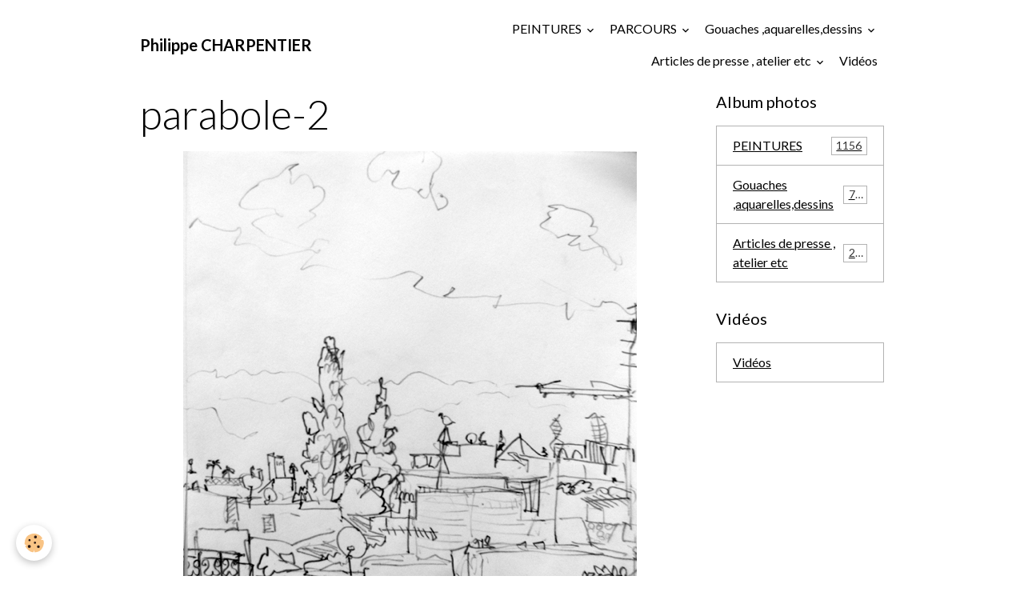

--- FILE ---
content_type: text/html; charset=UTF-8
request_url: https://www.philippecharpentier.com/album-photos/vacances/dessins/marrakech/parabole-2.html
body_size: 83237
content:

<!DOCTYPE html>
<html lang="fr">
    <head>
        <title>parabole-2</title>
        <meta name="theme-color" content="">
        <meta name="msapplication-navbutton-color" content="">
        <!-- METATAGS -->
        <!-- rebirth / basic -->
<!--[if IE]>
<meta http-equiv="X-UA-Compatible" content="IE=edge">
<![endif]-->
<meta charset="utf-8">
<meta name="viewport" content="width=device-width, initial-scale=1, shrink-to-fit=no">
    <link rel="image_src" href="https://www.philippecharpentier.com/medias/album/parabole-2.jpg" />
    <meta property="og:image" content="https://www.philippecharpentier.com/medias/album/parabole-2.jpg" />
    <link rel="canonical" href="https://www.philippecharpentier.com/album-photos/vacances/dessins/marrakech/parabole-2.html">
<meta name="generator" content="e-monsite (e-monsite.com)">

    <link rel="icon" href="https://www.philippecharpentier.com/medias/site/favicon/favicon1.jpg">

<link href="https://fonts.googleapis.com/css?family=Amita:300,400,700%7CBad%20Script:300,400,700&amp;display=swap" rel="stylesheet">

    
    <link rel="preconnect" href="https://fonts.googleapis.com">
    <link rel="preconnect" href="https://fonts.gstatic.com" crossorigin="anonymous">
    <link href="https://fonts.googleapis.com/css?family=Lato:300,300italic,400,400italic,700,700italic&display=swap" rel="stylesheet">

<link href="//www.philippecharpentier.com/themes/combined.css?v=6_1642769533_81" rel="stylesheet">


<link rel="preload" href="//www.philippecharpentier.com/medias/static/themes/bootstrap_v4/js/jquery-3.6.3.min.js?v=26012023" as="script">
<script src="//www.philippecharpentier.com/medias/static/themes/bootstrap_v4/js/jquery-3.6.3.min.js?v=26012023"></script>
<link rel="preload" href="//www.philippecharpentier.com/medias/static/themes/bootstrap_v4/js/popper.min.js?v=31012023" as="script">
<script src="//www.philippecharpentier.com/medias/static/themes/bootstrap_v4/js/popper.min.js?v=31012023"></script>
<link rel="preload" href="//www.philippecharpentier.com/medias/static/themes/bootstrap_v4/js/bootstrap.min.js?v=31012023" as="script">
<script src="//www.philippecharpentier.com/medias/static/themes/bootstrap_v4/js/bootstrap.min.js?v=31012023"></script>
<script src="//www.philippecharpentier.com/themes/combined.js?v=6_1642769533_81&lang=fr"></script>
<script type="application/ld+json">
    {
        "@context" : "https://schema.org/",
        "@type" : "WebSite",
        "name" : "Philippe CHARPENTIER",
        "url" : "https://www.philippecharpentier.com/"
    }
</script>




        <!-- //METATAGS -->
            <script src="//www.philippecharpentier.com/medias/static/js/rgpd-cookies/jquery.rgpd-cookies.js?v=2087"></script>
    <script>
                                    $(document).ready(function() {
            $.RGPDCookies({
                theme: 'bootstrap_v4',
                site: 'www.philippecharpentier.com',
                privacy_policy_link: '/about/privacypolicy/',
                cookies: [{"id":null,"favicon_url":"https:\/\/ssl.gstatic.com\/analytics\/20210414-01\/app\/static\/analytics_standard_icon.png","enabled":true,"model":"google_analytics","title":"Google Analytics","short_description":"Permet d'analyser les statistiques de consultation de notre site","long_description":"Indispensable pour piloter notre site internet, il permet de mesurer des indicateurs comme l\u2019affluence, les produits les plus consult\u00e9s, ou encore la r\u00e9partition g\u00e9ographique des visiteurs.","privacy_policy_url":"https:\/\/support.google.com\/analytics\/answer\/6004245?hl=fr","slug":"google-analytics"},{"id":null,"favicon_url":"","enabled":true,"model":"addthis","title":"AddThis","short_description":"Partage social","long_description":"Nous utilisons cet outil afin de vous proposer des liens de partage vers des plateformes tiers comme Twitter, Facebook, etc.","privacy_policy_url":"https:\/\/www.oracle.com\/legal\/privacy\/addthis-privacy-policy.html","slug":"addthis"}],
                modal_title: 'Gestion\u0020des\u0020cookies',
                modal_description: 'd\u00E9pose\u0020des\u0020cookies\u0020pour\u0020am\u00E9liorer\u0020votre\u0020exp\u00E9rience\u0020de\u0020navigation,\nmesurer\u0020l\u0027audience\u0020du\u0020site\u0020internet,\u0020afficher\u0020des\u0020publicit\u00E9s\u0020personnalis\u00E9es,\nr\u00E9aliser\u0020des\u0020campagnes\u0020cibl\u00E9es\u0020et\u0020personnaliser\u0020l\u0027interface\u0020du\u0020site.',
                privacy_policy_label: 'Consulter\u0020la\u0020politique\u0020de\u0020confidentialit\u00E9',
                check_all_label: 'Tout\u0020cocher',
                refuse_button: 'Refuser',
                settings_button: 'Param\u00E9trer',
                accept_button: 'Accepter',
                callback: function() {
                    // website google analytics case (with gtag), consent "on the fly"
                    if ('gtag' in window && typeof window.gtag === 'function') {
                        if (window.jsCookie.get('rgpd-cookie-google-analytics') === undefined
                            || window.jsCookie.get('rgpd-cookie-google-analytics') === '0') {
                            gtag('consent', 'update', {
                                'ad_storage': 'denied',
                                'analytics_storage': 'denied'
                            });
                        } else {
                            gtag('consent', 'update', {
                                'ad_storage': 'granted',
                                'analytics_storage': 'granted'
                            });
                        }
                    }
                }
            });
        });
    </script>
        <script async src="https://www.googletagmanager.com/gtag/js?id=G-4VN4372P6E"></script>
<script>
    window.dataLayer = window.dataLayer || [];
    function gtag(){dataLayer.push(arguments);}
    
    gtag('consent', 'default', {
        'ad_storage': 'denied',
        'analytics_storage': 'denied'
    });
    
    gtag('js', new Date());
    gtag('config', 'G-4VN4372P6E');
</script>

                                    </head>
    <body id="album-photos_run_vacances_dessins_marrakech_parabole-2" data-template="default">
        

                <!-- BRAND TOP -->
        
        <!-- NAVBAR -->
                                                                                    <nav class="navbar navbar-expand-lg container" id="navbar" data-animation="sliding">
                                                                    <a aria-label="brand" class="navbar-brand d-inline-flex align-items-center" href="https://www.philippecharpentier.com/">
                                                                        <span class="brand-titles d-lg-flex flex-column align-items-start">
                            <span class="brand-title d-inline-block">Philippe CHARPENTIER</span>
                                                    </span>
                                            </a>
                                                    <button id="buttonBurgerMenu" title="BurgerMenu" class="navbar-toggler collapsed" type="button" data-toggle="collapse" data-target="#menu">
                    <span></span>
                    <span></span>
                    <span></span>
                    <span></span>
                </button>
                <div class="collapse navbar-collapse flex-lg-grow-0 ml-lg-auto" id="menu">
                                                                                                                <ul class="navbar-nav navbar-menu nav-all nav-all-right">
                                                                                                                                                                                                                                                                            <li class="nav-item dropdown" data-index="1">
                            <a class="nav-link dropdown-toggle" href="https://www.philippecharpentier.com/album-photos/mes-amis/">
                                                                PEINTURES
                            </a>
                                                                                        <div class="collapse dropdown-menu">
                                    <ul class="list-unstyled">
                                                                                                                                                                                                                                                                    <li>
                                                <a class="dropdown-item" href="https://www.philippecharpentier.com/album-photos/mes-amis/cat-2025/">
                                                    2025
                                                </a>
                                                                                                                                            </li>
                                                                                                                                                                                                                                                                    <li>
                                                <a class="dropdown-item" href="https://www.philippecharpentier.com/album-photos/mes-amis/cat-2024/">
                                                    2024
                                                </a>
                                                                                                                                            </li>
                                                                                                                                                                                                                                                                    <li>
                                                <a class="dropdown-item" href="https://www.philippecharpentier.com/album-photos/mes-amis/cat-2023/">
                                                    2023
                                                </a>
                                                                                                                                            </li>
                                                                                                                                                                                                                                                                    <li>
                                                <a class="dropdown-item" href="https://www.philippecharpentier.com/album-photos/mes-amis/cat-2022/">
                                                    2022
                                                </a>
                                                                                                                                            </li>
                                                                                                                                                                                                                                                                    <li>
                                                <a class="dropdown-item" href="https://www.philippecharpentier.com/album-photos/mes-amis/cat-2021/">
                                                    2021
                                                </a>
                                                                                                                                            </li>
                                                                                                                                                                                                                                                                    <li>
                                                <a class="dropdown-item" href="https://www.philippecharpentier.com/album-photos/mes-amis/peinture-2020/">
                                                    2020
                                                </a>
                                                                                                                                            </li>
                                                                                                                                                                                                                                                                    <li>
                                                <a class="dropdown-item" href="https://www.philippecharpentier.com/album-photos/mes-amis/peintures-2019/">
                                                    2019
                                                </a>
                                                                                                                                            </li>
                                                                                                                                                                                                                                                                    <li>
                                                <a class="dropdown-item" href="https://www.philippecharpentier.com/album-photos/mes-amis/cat-2018/">
                                                    2018
                                                </a>
                                                                                                                                            </li>
                                                                                                                                                                                                                                                                    <li>
                                                <a class="dropdown-item" href="https://www.philippecharpentier.com/album-photos/mes-amis/cat-2017/">
                                                    2017
                                                </a>
                                                                                                                                            </li>
                                                                                                                                                                                                                                                                    <li>
                                                <a class="dropdown-item" href="https://www.philippecharpentier.com/album-photos/mes-amis/cat-2016/">
                                                    2016
                                                </a>
                                                                                                                                            </li>
                                                                                                                                                                                                                                                                    <li>
                                                <a class="dropdown-item" href="https://www.philippecharpentier.com/album-photos/mes-amis/peintures-2015/">
                                                    2015
                                                </a>
                                                                                                                                            </li>
                                                                                                                                                                                                                                                                    <li>
                                                <a class="dropdown-item" href="https://www.philippecharpentier.com/album-photos/mes-amis/peintures-2014/">
                                                    2014
                                                </a>
                                                                                                                                            </li>
                                                                                                                                                                                                                                                                    <li>
                                                <a class="dropdown-item" href="https://www.philippecharpentier.com/album-photos/mes-amis/peintures-2013/">
                                                    2013
                                                </a>
                                                                                                                                            </li>
                                                                                                                                                                                                                                                                    <li>
                                                <a class="dropdown-item" href="https://www.philippecharpentier.com/album-photos/mes-amis/peintures-2012/">
                                                    2012
                                                </a>
                                                                                                                                            </li>
                                                                                                                                                                                                                                                                    <li>
                                                <a class="dropdown-item" href="https://www.philippecharpentier.com/album-photos/mes-amis/cat-2011/">
                                                    2011
                                                </a>
                                                                                                                                            </li>
                                                                                                                                                                                                                                                                    <li>
                                                <a class="dropdown-item" href="https://www.philippecharpentier.com/album-photos/mes-amis/cat-2010/">
                                                    2010
                                                </a>
                                                                                                                                            </li>
                                                                                                                                                                                                                                                                                                                                                                                                                <li class="dropdown">
                                                <a class="dropdown-item dropdown-toggle" href="https://www.philippecharpentier.com/album-photos/mes-amis/annees-2000/">
                                                    années 2000
                                                </a>
                                                                                                                                                    <div class="collapse dropdown-menu dropdown-submenu">
                                                        <ul class="list-unstyled">
                                                                                                                            <li>
                                                                    <a class="dropdown-item" href="https://www.philippecharpentier.com/album-photos/mes-amis/annees-2000/cat-2009/">2009</a>
                                                                </li>
                                                                                                                            <li>
                                                                    <a class="dropdown-item" href="https://www.philippecharpentier.com/album-photos/mes-amis/annees-2000/cat-2008/">2008</a>
                                                                </li>
                                                                                                                            <li>
                                                                    <a class="dropdown-item" href="https://www.philippecharpentier.com/album-photos/mes-amis/annees-2000/cat-2007/">2007</a>
                                                                </li>
                                                                                                                            <li>
                                                                    <a class="dropdown-item" href="https://www.philippecharpentier.com/album-photos/mes-amis/annees-2000/cat-2006/">2006</a>
                                                                </li>
                                                                                                                            <li>
                                                                    <a class="dropdown-item" href="https://www.philippecharpentier.com/album-photos/mes-amis/annees-2000/cat-2005/">2005</a>
                                                                </li>
                                                                                                                            <li>
                                                                    <a class="dropdown-item" href="https://www.philippecharpentier.com/album-photos/mes-amis/annees-2000/cat-2004/">2004</a>
                                                                </li>
                                                                                                                            <li>
                                                                    <a class="dropdown-item" href="https://www.philippecharpentier.com/album-photos/mes-amis/annees-2000/cat-2003/">2003</a>
                                                                </li>
                                                                                                                            <li>
                                                                    <a class="dropdown-item" href="https://www.philippecharpentier.com/album-photos/mes-amis/annees-2000/cat-2002/">2002</a>
                                                                </li>
                                                                                                                            <li>
                                                                    <a class="dropdown-item" href="https://www.philippecharpentier.com/album-photos/mes-amis/annees-2000/cat-2001/">2001</a>
                                                                </li>
                                                                                                                            <li>
                                                                    <a class="dropdown-item" href="https://www.philippecharpentier.com/album-photos/mes-amis/annees-2000/cat-2000/">2000</a>
                                                                </li>
                                                                                                                        <li class="dropdown-menu-root">
                                                                <a class="dropdown-item" href="https://www.philippecharpentier.com/album-photos/mes-amis/annees-2000/">années 2000</a>
                                                            </li>
                                                        </ul>
                                                    </div>
                                                                                            </li>
                                                                                                                                                                                                                                                                                                                                                                                                                <li class="dropdown">
                                                <a class="dropdown-item dropdown-toggle" href="https://www.philippecharpentier.com/album-photos/mes-amis/annees-90/">
                                                    années 90
                                                </a>
                                                                                                                                                    <div class="collapse dropdown-menu dropdown-submenu">
                                                        <ul class="list-unstyled">
                                                                                                                            <li>
                                                                    <a class="dropdown-item" href="https://www.philippecharpentier.com/album-photos/mes-amis/annees-90/peintures-1999/">1999</a>
                                                                </li>
                                                                                                                            <li>
                                                                    <a class="dropdown-item" href="https://www.philippecharpentier.com/album-photos/mes-amis/annees-90/cat-1998/">1998</a>
                                                                </li>
                                                                                                                            <li>
                                                                    <a class="dropdown-item" href="https://www.philippecharpentier.com/album-photos/mes-amis/annees-90/cat-1997/">1997</a>
                                                                </li>
                                                                                                                            <li>
                                                                    <a class="dropdown-item" href="https://www.philippecharpentier.com/album-photos/mes-amis/annees-90/cat-1996/">1996</a>
                                                                </li>
                                                                                                                            <li>
                                                                    <a class="dropdown-item" href="https://www.philippecharpentier.com/album-photos/mes-amis/annees-90/cat-1995/">1995</a>
                                                                </li>
                                                                                                                            <li>
                                                                    <a class="dropdown-item" href="https://www.philippecharpentier.com/album-photos/mes-amis/annees-90/cat-1994/">1994</a>
                                                                </li>
                                                                                                                            <li>
                                                                    <a class="dropdown-item" href="https://www.philippecharpentier.com/album-photos/mes-amis/annees-90/cat-1993/">1993</a>
                                                                </li>
                                                                                                                            <li>
                                                                    <a class="dropdown-item" href="https://www.philippecharpentier.com/album-photos/mes-amis/annees-90/cat-1992/">1992</a>
                                                                </li>
                                                                                                                            <li>
                                                                    <a class="dropdown-item" href="https://www.philippecharpentier.com/album-photos/mes-amis/annees-90/cat-1991/">1991</a>
                                                                </li>
                                                                                                                            <li>
                                                                    <a class="dropdown-item" href="https://www.philippecharpentier.com/album-photos/mes-amis/annees-90/cat-1990/">1990</a>
                                                                </li>
                                                                                                                        <li class="dropdown-menu-root">
                                                                <a class="dropdown-item" href="https://www.philippecharpentier.com/album-photos/mes-amis/annees-90/">années 90</a>
                                                            </li>
                                                        </ul>
                                                    </div>
                                                                                            </li>
                                                                                                                                                                                                                                                                                                                                                                                                                <li class="dropdown">
                                                <a class="dropdown-item dropdown-toggle" href="https://www.philippecharpentier.com/album-photos/mes-amis/annees-80/">
                                                    années 80
                                                </a>
                                                                                                                                                    <div class="collapse dropdown-menu dropdown-submenu">
                                                        <ul class="list-unstyled">
                                                                                                                            <li>
                                                                    <a class="dropdown-item" href="https://www.philippecharpentier.com/album-photos/mes-amis/annees-80/cat-1989/">1989</a>
                                                                </li>
                                                                                                                            <li>
                                                                    <a class="dropdown-item" href="https://www.philippecharpentier.com/album-photos/mes-amis/annees-80/cat-1988/">1988</a>
                                                                </li>
                                                                                                                            <li>
                                                                    <a class="dropdown-item" href="https://www.philippecharpentier.com/album-photos/mes-amis/annees-80/cat-1987/">1987</a>
                                                                </li>
                                                                                                                            <li>
                                                                    <a class="dropdown-item" href="https://www.philippecharpentier.com/album-photos/mes-amis/annees-80/cat-1986/">1986</a>
                                                                </li>
                                                                                                                            <li>
                                                                    <a class="dropdown-item" href="https://www.philippecharpentier.com/album-photos/mes-amis/annees-80/cat-1985/">1985</a>
                                                                </li>
                                                                                                                            <li>
                                                                    <a class="dropdown-item" href="https://www.philippecharpentier.com/album-photos/mes-amis/annees-80/cat-1984/">1984</a>
                                                                </li>
                                                                                                                            <li>
                                                                    <a class="dropdown-item" href="https://www.philippecharpentier.com/album-photos/mes-amis/annees-80/1982-83-gouaches-80-120-cm/">1982/83</a>
                                                                </li>
                                                                                                                            <li>
                                                                    <a class="dropdown-item" href="https://www.philippecharpentier.com/album-photos/mes-amis/annees-80/1978-80/">1978/80</a>
                                                                </li>
                                                                                                                        <li class="dropdown-menu-root">
                                                                <a class="dropdown-item" href="https://www.philippecharpentier.com/album-photos/mes-amis/annees-80/">années 80</a>
                                                            </li>
                                                        </ul>
                                                    </div>
                                                                                            </li>
                                                                                                                                                                                                                                                                                                                                                                                                                <li class="dropdown">
                                                <a class="dropdown-item dropdown-toggle" href="https://www.philippecharpentier.com/album-photos/mes-amis/exposition-in-situ/">
                                                    EXPOSITIONS IN SITU
                                                </a>
                                                                                                                                                    <div class="collapse dropdown-menu dropdown-submenu">
                                                        <ul class="list-unstyled">
                                                                                                                            <li>
                                                                    <a class="dropdown-item" href="https://www.philippecharpentier.com/album-photos/mes-amis/exposition-in-situ/galerie-synthese-bruxelles/">Galerie Synthèse Bruxelles</a>
                                                                </li>
                                                                                                                            <li>
                                                                    <a class="dropdown-item" href="https://www.philippecharpentier.com/album-photos/mes-amis/exposition-in-situ/galerie-capazza/">Galerie Capazza 2015</a>
                                                                </li>
                                                                                                                            <li>
                                                                    <a class="dropdown-item" href="https://www.philippecharpentier.com/album-photos/mes-amis/exposition-in-situ/l-embarcadere-a-montceaux-les-mines/">L'Embarcadère à Montceaux les Mines</a>
                                                                </li>
                                                                                                                            <li>
                                                                    <a class="dropdown-item" href="https://www.philippecharpentier.com/album-photos/mes-amis/exposition-in-situ/eglise-de-latresne-2000/">Eglise de Latresne 2000</a>
                                                                </li>
                                                                                                                            <li>
                                                                    <a class="dropdown-item" href="https://www.philippecharpentier.com/album-photos/mes-amis/exposition-in-situ/lille-art-fair-2003-galerie-capazza/">Lille art fair 2013 Galerie capazza</a>
                                                                </li>
                                                                                                                            <li>
                                                                    <a class="dropdown-item" href="https://www.philippecharpentier.com/album-photos/mes-amis/exposition-in-situ/institut-francais-de-marrakech/">Institut français de Marrakech 2009</a>
                                                                </li>
                                                                                                                            <li>
                                                                    <a class="dropdown-item" href="https://www.philippecharpentier.com/album-photos/mes-amis/exposition-in-situ/galerie-capazza-2007/">Galerie Capazza 2007</a>
                                                                </li>
                                                                                                                            <li>
                                                                    <a class="dropdown-item" href="https://www.philippecharpentier.com/album-photos/mes-amis/exposition-in-situ/galerie-ecritures-montlucon-2016/">galerie Ecritures  Montluçon 2016</a>
                                                                </li>
                                                                                                                            <li>
                                                                    <a class="dropdown-item" href="https://www.philippecharpentier.com/album-photos/mes-amis/exposition-in-situ/prieure-saint-vincent-chartres-2016/">Prieuré Saint Vincent  Chartres 2016</a>
                                                                </li>
                                                                                                                            <li>
                                                                    <a class="dropdown-item" href="https://www.philippecharpentier.com/album-photos/mes-amis/exposition-in-situ/art-elysees-2019/">Art Élysées 2019</a>
                                                                </li>
                                                                                                                            <li>
                                                                    <a class="dropdown-item" href="https://www.philippecharpentier.com/album-photos/mes-amis/exposition-in-situ/espace-rollinat-vierzon/">Espace Rollinat Vierzon 2020</a>
                                                                </li>
                                                                                                                        <li class="dropdown-menu-root">
                                                                <a class="dropdown-item" href="https://www.philippecharpentier.com/album-photos/mes-amis/exposition-in-situ/">EXPOSITIONS IN SITU</a>
                                                            </li>
                                                        </ul>
                                                    </div>
                                                                                            </li>
                                                                                                                                                                                                                                                                    <li>
                                                <a class="dropdown-item" href="https://www.philippecharpentier.com/album-photos/mes-amis/peintures-de-fleurs/">
                                                    Peintures de fleurs
                                                </a>
                                                                                                                                            </li>
                                                                                <li class="dropdown-menu-root">
                                            <a class="dropdown-item" href="https://www.philippecharpentier.com/album-photos/mes-amis/">PEINTURES</a>
                                        </li>
                                    </ul>
                                </div>
                                                    </li>
                                                                                                                                                                                                                                                                            <li class="nav-item dropdown" data-index="2">
                            <a class="nav-link dropdown-toggle" href="https://www.philippecharpentier.com/pages/parcours-et-presse/">
                                                                PARCOURS
                            </a>
                                                                                        <div class="collapse dropdown-menu">
                                    <ul class="list-unstyled">
                                                                                                                                                                                                                                                                    <li>
                                                <a class="dropdown-item" href="https://www.philippecharpentier.com/pages/parcours-et-presse/parcours.html">
                                                    Parcours
                                                </a>
                                                                                                                                            </li>
                                                                                                                                                                                                                                                                    <li>
                                                <a class="dropdown-item" href="https://www.philippecharpentier.com/pages/parcours-et-presse/quelques-textes-sur-ma-peinture.html">
                                                    Quelques textes
                                                </a>
                                                                                                                                            </li>
                                                                                                                                                                                                                                                                    <li>
                                                <a class="dropdown-item" href="https://www.philippecharpentier.com/pages/parcours-et-presse/tarifs-des-peintures.html">
                                                    Tarifs des peintures
                                                </a>
                                                                                                                                            </li>
                                                                                                                                                                                                                                                                    <li>
                                                <a class="dropdown-item" href="https://www.philippecharpentier.com/pages/parcours-et-presse/contact.html">
                                                    CONTACT
                                                </a>
                                                                                                                                            </li>
                                                                                <li class="dropdown-menu-root">
                                            <a class="dropdown-item" href="https://www.philippecharpentier.com/pages/parcours-et-presse/">PARCOURS</a>
                                        </li>
                                    </ul>
                                </div>
                                                    </li>
                                                                                                                                                                                                                                                                            <li class="nav-item dropdown" data-index="3">
                            <a class="nav-link dropdown-toggle" href="https://www.philippecharpentier.com/album-photos/vacances/">
                                                                Gouaches ,aquarelles,dessins
                            </a>
                                                                                        <div class="collapse dropdown-menu">
                                    <ul class="list-unstyled">
                                                                                                                                                                                                                                                                    <li>
                                                <a class="dropdown-item" href="https://www.philippecharpentier.com/album-photos/vacances/le-jardin/">
                                                    Le jardin   gouaches 2019
                                                </a>
                                                                                                                                            </li>
                                                                                                                                                                                                                                                                                                                                                                                                                <li class="dropdown">
                                                <a class="dropdown-item dropdown-toggle" href="https://www.philippecharpentier.com/album-photos/vacances/aquarelles/">
                                                    AQUARELLES
                                                </a>
                                                                                                                                                    <div class="collapse dropdown-menu dropdown-submenu">
                                                        <ul class="list-unstyled">
                                                                                                                            <li>
                                                                    <a class="dropdown-item" href="https://www.philippecharpentier.com/album-photos/vacances/aquarelles/le-rayol/">Le Rayol</a>
                                                                </li>
                                                                                                                            <li>
                                                                    <a class="dropdown-item" href="https://www.philippecharpentier.com/album-photos/vacances/aquarelles/anemones/">Anémones</a>
                                                                </li>
                                                                                                                            <li>
                                                                    <a class="dropdown-item" href="https://www.philippecharpentier.com/album-photos/vacances/aquarelles/fleurs/">Fleurs</a>
                                                                </li>
                                                                                                                            <li>
                                                                    <a class="dropdown-item" href="https://www.philippecharpentier.com/album-photos/vacances/aquarelles/pianos/">Pianos</a>
                                                                </li>
                                                                                                                            <li>
                                                                    <a class="dropdown-item" href="https://www.philippecharpentier.com/album-photos/vacances/aquarelles/ti-al-lannec/">Ti Al Lannec</a>
                                                                </li>
                                                                                                                            <li>
                                                                    <a class="dropdown-item" href="https://www.philippecharpentier.com/album-photos/vacances/aquarelles/saint-malo/">Saint Malo</a>
                                                                </li>
                                                                                                                            <li>
                                                                    <a class="dropdown-item" href="https://www.philippecharpentier.com/album-photos/vacances/aquarelles/elles/">"Elles "</a>
                                                                </li>
                                                                                                                            <li>
                                                                    <a class="dropdown-item" href="https://www.philippecharpentier.com/album-photos/vacances/aquarelles/bibliotheques/">Bibliothèques</a>
                                                                </li>
                                                                                                                            <li>
                                                                    <a class="dropdown-item" href="https://www.philippecharpentier.com/album-photos/vacances/aquarelles/cote-bretonne/">Côte Bretonne</a>
                                                                </li>
                                                                                                                            <li>
                                                                    <a class="dropdown-item" href="https://www.philippecharpentier.com/album-photos/vacances/aquarelles/anemones-et-fleurs-2016/">Anémones et fleurs 2016</a>
                                                                </li>
                                                                                                                            <li>
                                                                    <a class="dropdown-item" href="https://www.philippecharpentier.com/album-photos/vacances/aquarelles/gigaro-2012-2014/">Gigaro 2012/2014</a>
                                                                </li>
                                                                                                                            <li>
                                                                    <a class="dropdown-item" href="https://www.philippecharpentier.com/album-photos/vacances/aquarelles/paysages-interieurs/">Paysages intérieurs</a>
                                                                </li>
                                                                                                                            <li>
                                                                    <a class="dropdown-item" href="https://www.philippecharpentier.com/album-photos/vacances/aquarelles/jours-de-septembre/">Jours de septembre</a>
                                                                </li>
                                                                                                                            <li>
                                                                    <a class="dropdown-item" href="https://www.philippecharpentier.com/album-photos/vacances/aquarelles/gigaro-2016-le-jardin-2016/">le jardin 2016</a>
                                                                </li>
                                                                                                                        <li class="dropdown-menu-root">
                                                                <a class="dropdown-item" href="https://www.philippecharpentier.com/album-photos/vacances/aquarelles/">AQUARELLES</a>
                                                            </li>
                                                        </ul>
                                                    </div>
                                                                                            </li>
                                                                                                                                                                                                                                                                    <li>
                                                <a class="dropdown-item" href="https://www.philippecharpentier.com/album-photos/vacances/la-bretagne-en-juillet/">
                                                    La Bretagne en juillet
                                                </a>
                                                                                                                                            </li>
                                                                                                                                                                                                                                                                    <li>
                                                <a class="dropdown-item" href="https://www.philippecharpentier.com/album-photos/vacances/cabanes-canicule-vacances-aout-2018/">
                                                    Cabanes , canicule , vacances  août 2018
                                                </a>
                                                                                                                                            </li>
                                                                                                                                                                                                                                                                    <li>
                                                <a class="dropdown-item" href="https://www.philippecharpentier.com/album-photos/vacances/ddelphine-et-marinette-contes-du-chat-perche/">
                                                    Delphine et Marinette  ( contes du chat perché)
                                                </a>
                                                                                                                                            </li>
                                                                                                                                                                                                                                                                                                                                                                                                                <li class="dropdown">
                                                <a class="dropdown-item dropdown-toggle" href="https://www.philippecharpentier.com/album-photos/vacances/dessins/">
                                                    DESSINS
                                                </a>
                                                                                                                                                    <div class="collapse dropdown-menu dropdown-submenu">
                                                        <ul class="list-unstyled">
                                                                                                                            <li>
                                                                    <a class="dropdown-item" href="https://www.philippecharpentier.com/album-photos/vacances/dessins/bretagne/">Bretagne</a>
                                                                </li>
                                                                                                                            <li>
                                                                    <a class="dropdown-item" href="https://www.philippecharpentier.com/album-photos/vacances/dessins/plantes-mine-de-plomb/">Plantes  , fleurs ,  mine de plomb, graphite , pierre noire</a>
                                                                </li>
                                                                                                                            <li>
                                                                    <a class="dropdown-item" href="https://www.philippecharpentier.com/album-photos/vacances/dessins/coins-de-jardin/">Coins de jardin</a>
                                                                </li>
                                                                                                                            <li>
                                                                    <a class="dropdown-item" href="https://www.philippecharpentier.com/album-photos/vacances/dessins/croquis-d-atelier/">Croquis d'atelier</a>
                                                                </li>
                                                                                                                            <li>
                                                                    <a class="dropdown-item" href="https://www.philippecharpentier.com/album-photos/vacances/dessins/marrakech/">Marrakech</a>
                                                                </li>
                                                                                                                            <li>
                                                                    <a class="dropdown-item" href="https://www.philippecharpentier.com/album-photos/vacances/dessins/oleron-croquis-de-plage-20-30-cm/">Oléron croquis de plage 20/30 cm</a>
                                                                </li>
                                                                                                                            <li>
                                                                    <a class="dropdown-item" href="https://www.philippecharpentier.com/album-photos/vacances/dessins/belle-ile-mine-de-plomb-30-30-cm/">Belle-Ile   mine de plomb 30/30 cm</a>
                                                                </li>
                                                                                                                            <li>
                                                                    <a class="dropdown-item" href="https://www.philippecharpentier.com/album-photos/vacances/dessins/etretat-veules-les-roses/">Pays de Caux</a>
                                                                </li>
                                                                                                                            <li>
                                                                    <a class="dropdown-item" href="https://www.philippecharpentier.com/album-photos/vacances/dessins/bretagne-nord/">Bretagne nord</a>
                                                                </li>
                                                                                                                            <li>
                                                                    <a class="dropdown-item" href="https://www.philippecharpentier.com/album-photos/vacances/dessins/fusain-sur-papier/">LES GENS  Fusain sur papier 2020</a>
                                                                </li>
                                                                                                                        <li class="dropdown-menu-root">
                                                                <a class="dropdown-item" href="https://www.philippecharpentier.com/album-photos/vacances/dessins/">DESSINS</a>
                                                            </li>
                                                        </ul>
                                                    </div>
                                                                                            </li>
                                                                                                                                                                                                                                                                                                                                                                                                                <li class="dropdown">
                                                <a class="dropdown-item dropdown-toggle" href="https://www.philippecharpentier.com/album-photos/vacances/images-en-vrac/">
                                                    Peintures sur papier
                                                </a>
                                                                                                                                                    <div class="collapse dropdown-menu dropdown-submenu">
                                                        <ul class="list-unstyled">
                                                                                                                            <li>
                                                                    <a class="dropdown-item" href="https://www.philippecharpentier.com/album-photos/vacances/images-en-vrac/cat-2012/">2012</a>
                                                                </li>
                                                                                                                            <li>
                                                                    <a class="dropdown-item" href="https://www.philippecharpentier.com/album-photos/vacances/images-en-vrac/cat-2004/">2004</a>
                                                                </li>
                                                                                                                            <li>
                                                                    <a class="dropdown-item" href="https://www.philippecharpentier.com/album-photos/vacances/images-en-vrac/cat-1995/">1995</a>
                                                                </li>
                                                                                                                            <li>
                                                                    <a class="dropdown-item" href="https://www.philippecharpentier.com/album-photos/vacances/images-en-vrac/cat-1993/">1993</a>
                                                                </li>
                                                                                                                            <li>
                                                                    <a class="dropdown-item" href="https://www.philippecharpentier.com/album-photos/vacances/images-en-vrac/peintures-sur-papier-36-24-cm/">2010</a>
                                                                </li>
                                                                                                                        <li class="dropdown-menu-root">
                                                                <a class="dropdown-item" href="https://www.philippecharpentier.com/album-photos/vacances/images-en-vrac/">Peintures sur papier</a>
                                                            </li>
                                                        </ul>
                                                    </div>
                                                                                            </li>
                                                                                                                                                                                                                                                                    <li>
                                                <a class="dropdown-item" href="https://www.philippecharpentier.com/album-photos/vacances/2017-petits-formats/">
                                                    2017  Gigaro  32 petits formats  30/40 cm acrylique sur toile
                                                </a>
                                                                                                                                            </li>
                                                                                                                                                                                                                                                                    <li>
                                                <a class="dropdown-item" href="https://www.philippecharpentier.com/album-photos/vacances/le-jardin-2020-30-30-cm/">
                                                    le jardin 2020  30/30 cm
                                                </a>
                                                                                                                                            </li>
                                                                                                                                                                                                                                                                    <li>
                                                <a class="dropdown-item" href="https://www.philippecharpentier.com/album-photos/vacances/gouaches-2020-31-41-cm/">
                                                    Gouaches 2020  31/41 cm
                                                </a>
                                                                                                                                            </li>
                                                                                                                                                                                                                                                                    <li>
                                                <a class="dropdown-item" href="https://www.philippecharpentier.com/album-photos/vacances/kind-of-blue-gouaches-30-30-cm/">
                                                    Kind of Blue    gouaches 30/30 cm
                                                </a>
                                                                                                                                            </li>
                                                                                <li class="dropdown-menu-root">
                                            <a class="dropdown-item" href="https://www.philippecharpentier.com/album-photos/vacances/">Gouaches ,aquarelles,dessins</a>
                                        </li>
                                    </ul>
                                </div>
                                                    </li>
                                                                                                                                                                                                                                                                            <li class="nav-item dropdown" data-index="4">
                            <a class="nav-link dropdown-toggle" href="https://www.philippecharpentier.com/album-photos/photos-d-atelier/">
                                                                Articles de presse , atelier etc
                            </a>
                                                                                        <div class="collapse dropdown-menu">
                                    <ul class="list-unstyled">
                                                                                                                                                                                                                                                                    <li>
                                                <a class="dropdown-item" href="https://www.philippecharpentier.com/album-photos/photos-d-atelier/cartons-d-expositions/">
                                                    cartons d'expositions
                                                </a>
                                                                                                                                            </li>
                                                                                                                                                                                                                                                                    <li>
                                                <a class="dropdown-item" href="https://www.philippecharpentier.com/album-photos/photos-d-atelier/articles-de-presse/">
                                                    Textes et Articles de presse
                                                </a>
                                                                                                                                            </li>
                                                                                                                                                                                                                                                                    <li>
                                                <a class="dropdown-item" href="https://www.philippecharpentier.com/album-photos/photos-d-atelier/catalogues/">
                                                    Catalogues
                                                </a>
                                                                                                                                            </li>
                                                                                                                                                                                                                                                                    <li>
                                                <a class="dropdown-item" href="https://www.philippecharpentier.com/album-photos/photos-d-atelier/photos-d-atelier/">
                                                    photos d'atelier
                                                </a>
                                                                                                                                            </li>
                                                                                                                                                                                                                                                                    <li>
                                                <a class="dropdown-item" href="https://www.philippecharpentier.com/album-photos/photos-d-atelier/catalogue-1988/">
                                                    catalogue 1988
                                                </a>
                                                                                                                                            </li>
                                                                                <li class="dropdown-menu-root">
                                            <a class="dropdown-item" href="https://www.philippecharpentier.com/album-photos/photos-d-atelier/">Articles de presse , atelier etc</a>
                                        </li>
                                    </ul>
                                </div>
                                                    </li>
                                                                                                                                                                                            <li class="nav-item" data-index="5">
                            <a class="nav-link" href="https://www.philippecharpentier.com/videos/">
                                                                Vidéos
                            </a>
                                                                                </li>
                                    </ul>
            
                                    
                    
                                        
                    
                                    </div>
                    </nav>

        <!-- HEADER -->
                <!-- //HEADER -->

        <!-- WRAPPER -->
                                                            <div id="wrapper" class="container">

                        <div class="row align-items-lg-start">
                            <main id="main" class="col-lg-9">

                                                                                                                    
                                        
                                        
                                                            <div class="view view-album" id="view-item" data-category="marrakech" data-id-album="562d9a1bc6225a1805f3582d">
    <div class="container">
        <div class="row">
            <div class="col">
                <h1 class="view-title">parabole-2</h1>
                
    
<div id="site-module-561d0be0f1611f20590682be" class="site-module" data-itemid="561d0be0f1611f20590682be" data-siteid="561d0ab706641f205906d6b8" data-category="item"></div>


                <p class="text-center">
                    <img src="https://www.philippecharpentier.com/medias/album/parabole-2.jpg" alt="parabole-2" class="img-fluid">
                </p>

                
                <ul class="pager">
                                            <li class="prev-page">
                            <a href="https://www.philippecharpentier.com/album-photos/vacances/dessins/marrakech/palmiers.html" class="page-link">
                                <i class="material-icons md-chevron_left"></i>
                                <img src="https://www.philippecharpentier.com/medias/album/palmiers.jpg?fx=c_50_50" width="50" alt="">
                            </a>
                        </li>
                                        <li>
                        <a href="https://www.philippecharpentier.com/album-photos/vacances/dessins/marrakech/" class="page-link">Retour</a>
                    </li>
                                            <li class="next-page">
                            <a href="https://www.philippecharpentier.com/album-photos/vacances/dessins/marrakech/parabole.html" class="page-link">
                                <img src="https://www.philippecharpentier.com/medias/album/parabole.jpg?fx=c_50_50" width="50" alt="">
                                <i class="material-icons md-chevron_right"></i>
                            </a>
                        </li>
                                    </ul>
            </div>
        </div>
    </div>

    
    <div class="container plugin-list">
        <div class="row">
            <div class="col">
                <div class="plugins">
                    
                                            <div id="social-561d0ab793cc1f2059060f0c" class="plugin" data-plugin="social">
    <div class="a2a_kit a2a_kit_size_32 a2a_default_style">
        <a class="a2a_dd" href="https://www.addtoany.com/share"></a>
        <a class="a2a_button_facebook"></a>
        <a class="a2a_button_x"></a>
        <a class="a2a_button_email"></a>
    </div>
    <script>
        var a2a_config = a2a_config || {};
        a2a_config.onclick = 1;
        a2a_config.locale = "fr";
    </script>
    <script async src="https://static.addtoany.com/menu/page.js"></script>
</div>                    
                    
                    
                                    </div>
            </div>
        </div>
    </div>
</div>


                </main>

                                <aside id="sidebar" class="col-lg-3">
                    <div id="sidebar-inner">
                                                                                                                                                                                                        <div id="widget-1"
                                     class="widget"
                                     data-id="widget_image_categories"
                                     data-widget-num="1">
                                            <div class="widget-title">
            <span>
                    Album photos
                </span>
                </div>
                                                                                                                            <div class="widget-content">
                                                <div class="list-group album-categories" data-addon="album">
                                    <a class="album-category list-group-item list-group-item-action d-flex align-items-center" data-category="mes-amis" href="https://www.philippecharpentier.com/album-photos/mes-amis/">
                                PEINTURES
                <span class="badge ml-auto badge-count">1156</span>
            </a>
                                            <a class="album-category list-group-item list-group-item-action d-flex align-items-center" data-category="vacances" href="https://www.philippecharpentier.com/album-photos/vacances/">
                                Gouaches ,aquarelles,dessins
                <span class="badge ml-auto badge-count">709</span>
            </a>
                                            <a class="album-category list-group-item list-group-item-action d-flex align-items-center" data-category="photos-d-atelier" href="https://www.philippecharpentier.com/album-photos/photos-d-atelier/">
                                Articles de presse , atelier etc
                <span class="badge ml-auto badge-count">291</span>
            </a>
                        </div>
                                            </div>
                                                                                                            </div>
                                                                                                                                                                                                                                                                                                                                <div id="widget-2"
                                     class="widget"
                                     data-id="widget_videos_categories"
                                     data-widget-num="2">
                                            <div class="widget-title">
            <span>
                    Vidéos
                </span>
                </div>
                                                                                                                            <div class="widget-content">
                                                <div class="list-group videos-categories" data-addon="videos">
        <a class="list-group-item list-group-item-action" href="https://www.philippecharpentier.com/videos/">Vidéos</a>
    </div>
                                            </div>
                                                                                                            </div>
                                                                                                                                                                                    </div>
                </aside>
            </div>
                    </div>
        <!-- //WRAPPER -->

                <footer id="footer">
                        <div class="container">
                
                
                            </div>

                            <ul id="legal-mentions" class="footer-mentions">
    
    
    
    
    
            <li><button id="cookies" type="button" aria-label="Gestion des cookies">Gestion des cookies</button></li>
    </ul>
                    </footer>
        
        
        
            

 
    
						 	 





        
            </body>
</html>
